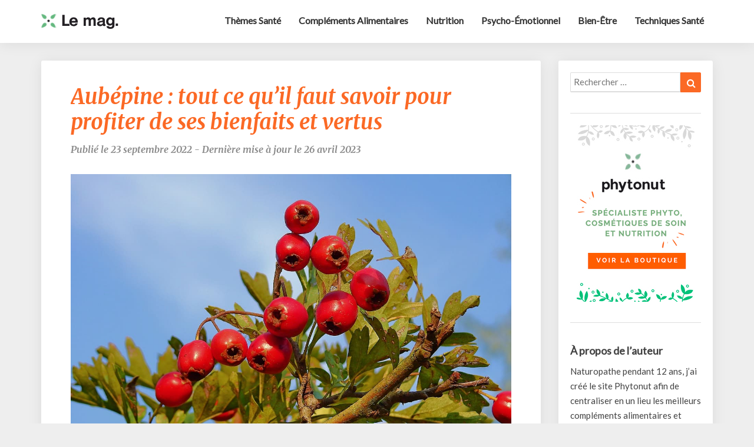

--- FILE ---
content_type: text/html; charset=UTF-8
request_url: https://www.phytonut.com/blog/aubepine-bienfaits-vertus/
body_size: 8251
content:
<!DOCTYPE html><html xmlns="http://www.w3.org/1999/xhtml" lang="fr-FR" prefix="og: http://ogp.me/ns#"><head><meta charset="UTF-8" /><meta name="viewport" content="width=device-width" /><link rel="profile" href="https://gmpg.org/xfn/11" /><link rel="pingback" href="https://www.phytonut.com/blog/xmlrpc.php" /><link type="text/css" media="all" href="https://www.phytonut.com/blog/wp-content/cache/autoptimize/css/autoptimize_d591825d9b1e8476e43d45c8d40b7ea6.css" rel="stylesheet" /><title>Vertus et Bienfaits Médicinaux de l’Aubépine : Comment en Profiter ?</title><meta name="description" content="Vertus et Bienfaits de l&#039;Aubépine, Formes, Posologie, Utilisation, Effets Secondaires : Découvrez Tout ce qu&#039;il Faut Savoir pour Profiter de ses Propriétés."/><link rel="canonical" href="https://www.phytonut.com/blog/aubepine-bienfaits-vertus/" /><meta property="og:locale" content="fr_FR" /><meta property="og:type" content="article" /><meta property="og:title" content="Vertus et Bienfaits Médicinaux de l’Aubépine : Comment en Profiter ?" /><meta property="og:description" content="Vertus et Bienfaits de l&#039;Aubépine, Formes, Posologie, Utilisation, Effets Secondaires : Découvrez Tout ce qu&#039;il Faut Savoir pour Profiter de ses Propriétés." /><meta property="og:url" content="https://www.phytonut.com/blog/aubepine-bienfaits-vertus/" /><meta property="og:site_name" content="Phytonut" /><meta property="article:section" content="Compléments alimentaires" /><meta property="article:published_time" content="2022-09-23T09:02:04+00:00" /><meta property="article:modified_time" content="2023-04-26T14:36:07+00:00" /><meta property="og:updated_time" content="2023-04-26T14:36:07+00:00" /><meta property="og:image" content="https://www.phytonut.com/blog/wp-content/uploads/2022/09/aubepine-fruits.jpg" /><meta property="og:image:secure_url" content="https://www.phytonut.com/blog/wp-content/uploads/2022/09/aubepine-fruits.jpg" /><meta property="og:image:width" content="1280" /><meta property="og:image:height" content="853" /><meta property="og:image:alt" content="Fruits de l&#039;aubépine et leurs bienfaits." /><meta name="twitter:card" content="summary" /><meta name="twitter:description" content="Vertus et Bienfaits de l&#039;Aubépine, Formes, Posologie, Utilisation, Effets Secondaires : Découvrez Tout ce qu&#039;il Faut Savoir pour Profiter de ses Propriétés." /><meta name="twitter:title" content="Vertus et Bienfaits Médicinaux de l’Aubépine : Comment en Profiter ?" /><meta name="twitter:image" content="https://www.phytonut.com/blog/wp-content/uploads/2022/09/aubepine-fruits.jpg" /><link rel='dns-prefetch' href='//fonts.googleapis.com' /><link rel='dns-prefetch' href='//s.w.org' /><link rel="alternate" type="application/rss+xml" title="Phytonut &raquo; Flux" href="https://www.phytonut.com/blog/feed/" /><link rel="alternate" type="application/rss+xml" title="Phytonut &raquo; Flux des commentaires" href="https://www.phytonut.com/blog/comments/feed/" /><link rel="alternate" type="application/rss+xml" title="Phytonut &raquo; Aubépine : tout ce qu’il faut savoir pour profiter de ses bienfaits et vertus Flux des commentaires" href="https://www.phytonut.com/blog/aubepine-bienfaits-vertus/feed/" /> <script type="text/javascript">window._wpemojiSettings = {"baseUrl":"https:\/\/s.w.org\/images\/core\/emoji\/11\/72x72\/","ext":".png","svgUrl":"https:\/\/s.w.org\/images\/core\/emoji\/11\/svg\/","svgExt":".svg","source":{"concatemoji":"https:\/\/www.phytonut.com\/blog\/wp-includes\/js\/wp-emoji-release.min.js?ver=4.9.20"}};
			!function(e,a,t){var n,r,o,i=a.createElement("canvas"),p=i.getContext&&i.getContext("2d");function s(e,t){var a=String.fromCharCode;p.clearRect(0,0,i.width,i.height),p.fillText(a.apply(this,e),0,0);e=i.toDataURL();return p.clearRect(0,0,i.width,i.height),p.fillText(a.apply(this,t),0,0),e===i.toDataURL()}function c(e){var t=a.createElement("script");t.src=e,t.defer=t.type="text/javascript",a.getElementsByTagName("head")[0].appendChild(t)}for(o=Array("flag","emoji"),t.supports={everything:!0,everythingExceptFlag:!0},r=0;r<o.length;r++)t.supports[o[r]]=function(e){if(!p||!p.fillText)return!1;switch(p.textBaseline="top",p.font="600 32px Arial",e){case"flag":return s([55356,56826,55356,56819],[55356,56826,8203,55356,56819])?!1:!s([55356,57332,56128,56423,56128,56418,56128,56421,56128,56430,56128,56423,56128,56447],[55356,57332,8203,56128,56423,8203,56128,56418,8203,56128,56421,8203,56128,56430,8203,56128,56423,8203,56128,56447]);case"emoji":return!s([55358,56760,9792,65039],[55358,56760,8203,9792,65039])}return!1}(o[r]),t.supports.everything=t.supports.everything&&t.supports[o[r]],"flag"!==o[r]&&(t.supports.everythingExceptFlag=t.supports.everythingExceptFlag&&t.supports[o[r]]);t.supports.everythingExceptFlag=t.supports.everythingExceptFlag&&!t.supports.flag,t.DOMReady=!1,t.readyCallback=function(){t.DOMReady=!0},t.supports.everything||(n=function(){t.readyCallback()},a.addEventListener?(a.addEventListener("DOMContentLoaded",n,!1),e.addEventListener("load",n,!1)):(e.attachEvent("onload",n),a.attachEvent("onreadystatechange",function(){"complete"===a.readyState&&t.readyCallback()})),(n=t.source||{}).concatemoji?c(n.concatemoji):n.wpemoji&&n.twemoji&&(c(n.twemoji),c(n.wpemoji)))}(window,document,window._wpemojiSettings);</script> <link rel='stylesheet' id='writersgooglefonts-css'  href='//fonts.googleapis.com/css?family=Merriweather:700,700i|Lato:400,400italic,600' type='text/css' media='all' /> <!--[if !IE]><!--><link rel='stylesheet' id='tablepress-responsive-tables-flip-css'  href='https://www.phytonut.com/blog/wp-content/plugins/tablepress-responsive-tables/css/tablepress-responsive-flip.min.css?ver=1.5' type='text/css' media='all' /> <!--<![endif]--> <script type='text/javascript' src='https://www.phytonut.com/blog/wp-includes/js/jquery/jquery.js?ver=1.12.4'></script> <!--[if lt IE 9]> <script type='text/javascript' src='https://www.phytonut.com/blog/wp-content/themes/writers/js/html5shiv.js?ver=3.7.3'></script> <![endif]--><link rel='https://api.w.org/' href='https://www.phytonut.com/blog/wp-json/' /><link rel="EditURI" type="application/rsd+xml" title="RSD" href="https://www.phytonut.com/blog/xmlrpc.php?rsd" /><link rel="wlwmanifest" type="application/wlwmanifest+xml" href="https://www.phytonut.com/blog/wp-includes/wlwmanifest.xml" /><meta name="generator" content="WordPress 4.9.20" /><link rel='shortlink' href='https://www.phytonut.com/blog/?p=3456' /><link rel="alternate" type="application/json+oembed" href="https://www.phytonut.com/blog/wp-json/oembed/1.0/embed?url=https%3A%2F%2Fwww.phytonut.com%2Fblog%2Faubepine-bienfaits-vertus%2F" /><link rel="alternate" type="text/xml+oembed" href="https://www.phytonut.com/blog/wp-json/oembed/1.0/embed?url=https%3A%2F%2Fwww.phytonut.com%2Fblog%2Faubepine-bienfaits-vertus%2F&#038;format=xml" /></head><body class="post-template-default single single-post postid-3456 single-format-standard wp-custom-logo group-blog"><div id="page" class="hfeed site"><header id="masthead"><nav class="navbar lh-nav-bg-transform navbar-default navbar-fixed-top navbar-left"><div class="container" id="navigation_menu"><div class="navbar-header"> <button type="button" class="navbar-toggle" data-toggle="collapse" data-target=".navbar-ex1-collapse"> <span class="sr-only">Toggle Navigation</span> <span class="icon-bar"></span> <span class="icon-bar"></span> <span class="icon-bar"></span> </button> <a href="https://www.phytonut.com/blog/"> <a href="https://www.phytonut.com/blog/" class="custom-logo-link" rel="home" itemprop="url"><img width="131" height="29" src="https://www.phytonut.com/blog/wp-content/uploads/2017/06/phytonut-le-mag-2.png" class="custom-logo" alt="Phytonut" itemprop="logo" /></a> </a></div><div class="collapse navbar-collapse navbar-ex1-collapse"><ul id="menu-phytonut-menu" class="nav navbar-nav"><li id="menu-item-21" class="menu-item menu-item-type-taxonomy menu-item-object-category menu-item-21"><a title="Thèmes santé" href="https://www.phytonut.com/blog/category/themes-sante/">Thèmes santé</a></li><li id="menu-item-15" class="menu-item menu-item-type-taxonomy menu-item-object-category current-post-ancestor current-menu-parent current-post-parent menu-item-15"><a title="Compléments alimentaires" href="https://www.phytonut.com/blog/category/complements-alimentaires/">Compléments alimentaires</a></li><li id="menu-item-17" class="menu-item menu-item-type-taxonomy menu-item-object-category menu-item-17"><a title="Nutrition" href="https://www.phytonut.com/blog/category/nutrition/">Nutrition</a></li><li id="menu-item-19" class="menu-item menu-item-type-taxonomy menu-item-object-category menu-item-19"><a title="Psycho-émotionnel" href="https://www.phytonut.com/blog/category/psycho-emotionnel/">Psycho-émotionnel</a></li><li id="menu-item-16" class="menu-item menu-item-type-taxonomy menu-item-object-category menu-item-16"><a title="Bien-être" href="https://www.phytonut.com/blog/category/bien-etre/">Bien-être</a></li><li id="menu-item-20" class="menu-item menu-item-type-taxonomy menu-item-object-category menu-item-20"><a title="Techniques santé" href="https://www.phytonut.com/blog/category/techniques-sante/">Techniques santé</a></li></ul></div></div></nav></header><div id="content" class="site-content"><div class="container"><div class="row"><div id="primary" class="col-md-9 content-area"><main id="main" role="main"><article id="post-3456"  class="post-content post-3456 post type-post status-publish format-standard has-post-thumbnail hentry category-complements-alimentaires"><header class="entry-header"> <span class="screen-reader-text">Aubépine : tout ce qu’il faut savoir pour profiter de ses bienfaits et vertus</span><h1 class="entry-title">Aubépine : tout ce qu’il faut savoir pour profiter de ses bienfaits et vertus</h1><div class="entry-meta"><h5 class="entry-date" style="text-transform: none"> Publié le <time class="entry-date" datetime="2022-09-23T11:02:04+00:00">23 septembre 2022 </time> - Dernière mise à jour le 26 avril 2023</h5></div></header><div class="entry-content"><p><img class="alignnone wp-image-3813 size-full" src="https://www.phytonut.com/blog/wp-content/uploads/2022/09/aubepine-fruits.jpg" alt="Fruits de l'aubépine et leurs bienfaits." width="1280" height="853" srcset="https://www.phytonut.com/blog/wp-content/uploads/2022/09/aubepine-fruits.jpg 1280w, https://www.phytonut.com/blog/wp-content/uploads/2022/09/aubepine-fruits-300x200.jpg 300w, https://www.phytonut.com/blog/wp-content/uploads/2022/09/aubepine-fruits-768x512.jpg 768w, https://www.phytonut.com/blog/wp-content/uploads/2022/09/aubepine-fruits-1024x682.jpg 1024w, https://www.phytonut.com/blog/wp-content/uploads/2022/09/aubepine-fruits-405x270.jpg 405w" sizes="(max-width: 1280px) 100vw, 1280px" /></p><p>Elle figure parmi les plantes médicinales utilisées traditionnellement pour <strong>combattre le chagrin</strong>. Actuellement, les <strong>fleurs d&rsquo;aubépine</strong> sont reconnues pour leurs <strong>bienfaits et vertus</strong> sur le <strong>système cardiaque</strong> et sur le <strong>système nerveux</strong>. Découvrez les propriétés avérées, les méthodes d’utilisation, les formes disponibles, les posologies indicatives ainsi que les effets secondaires et les contre-indications de cette plante.</p><h2>Présentation</h2><p>Arbuste épineux de la famille des Rosacées, il existe de nombreuses espèces. Cependant <strong>en phytothérapie, on utilise principalement le <em>Crataegus monogyna</em> et le <em>Crataegus laevigata</em> ou <em>Crataegus oxyancantha</em></strong>. Originaire d’Asie et d’Europe, il pousse aussi en Afrique du Nord et en Amérique du Nord.</p><p>Il s’agit d’un arbre de 5 à 10 mètres de haut aux fleurs blanches et au feuillage brillant. Sa floraison a lieu vers le mois de mai ou de juin. Cet arbre épineux bénéficie d’une grande longévité, grâce à sa croissance lente. <strong>On l’utilise actuellement en phytothérapie, en gemmothérapie (bourgeons) et dans un élixir floral contemporain</strong>.</p><p>En phytothérapie traditionnelle, on utilise les <strong>fleurs, les feuilles et les fruits de l’aubépine</strong>. Ainsi, fleurs et feuilles servent à confectionner des remèdes ou à préparer des infusions. Les baies séchées sont également utilisées pour les infusions, par exemple pour se gargariser en cas de maux de gorge.</p><p><strong>Actuellement, on reconnaît surtout les vertus apaisantes des sommités fleuries</strong> sur le système nerveux, les tensions nerveuses et les troubles du sommeil.</p><p>Les <strong>fleurs contiennent des flavonoïdes</strong> à l’origine de leurs vertus médicinales :</p><ul><li><strong>Rhamnoside </strong></li><li><strong>Vitexine </strong></li><li><strong>Hypérsoside </strong></li><li><strong>Quercétine </strong></li><li><strong>Proanthocyanidines (OPC)</strong></li></ul><h2>Propriétés</h2><p>De nombreuses études ont été réalisées au sujet des <strong>bienfaits et vertus de l’aubépine</strong>. Elles concernaient notamment ses effets sur la pression artérielle ou sur le rythme cardiaque. Les autorités européennes lui reconnaissent les propriétés suivantes :</p><ul><li><strong>Amélioration de la circulation sanguine </strong></li><li><strong>Régulation de l’activité cardiaque </strong></li><li><strong>Diminution des tensions, de l’irritabilité et relaxation </strong></li><li><strong>Endormissement et maintien d’un sommeil naturel</strong></li></ul><h2>Posologie</h2><p>La <strong>posologie</strong> dépend de la <strong>forme de l’aubépine</strong> :</p><ul><li><strong>Tisane de sommités fleuries séchées : 4 tasses par jour</strong> (infusion de 150 ml d’eau bouillante avec 1 à 2 g de plante).</li><li><strong>Poudre : 570 à 1750 mg par jour,</strong> soit 3 à 4 gélules par jour avec un verre d’eau.</li><li><strong>Extraits : 160 à 900 mg par jour.</strong></li><li><strong>Teinture mère : 20 à 25 gouttes</strong> à diluer dans une boisson (3 fois par jour avant chaque repas).</li></ul><p>Pour les compléments alimentaires, il faut toujours se référer aux doses indiquées dans les notices.</p><h2>Contre-indications et effets secondaires de l’aubépine</h2><p><strong>Il n’existe pas de contre-indications</strong>. Néanmoins, les personnes suivantes doivent prendre des <strong>précautions</strong> en demandant l’avis d’un médecin :</p><ul><li><strong>Femmes enceintes </strong></li><li><strong>Femmes allaitantes </strong></li><li><strong>Enfants de moins de 12 ans</strong></li></ul><p>Les effets secondaires restent également très rares. Néanmoins, des <strong>troubles gastro-intestinaux</strong> peuvent survenir.</p><h2>Utilisation</h2><p>Pour profiter pleinement des <strong>bienfaits et vertus de l’aubépine</strong>, elle se prend généralement <strong>avant les repas</strong>. La durée du traitement ou de la cure va <strong>de 2 semaines à plusieurs mois</strong>. Pour les compléments alimentaires, chaque forme (gélules, comprimés, extraits hydroalcooliques) dispose de son mode d’utilisation propre.</p><h2>Différentes qualités</h2><p>Elle se retrouve sous diverses formes dont la teneur en flavonoïdes varie. Elle peut se récolter à l’état sauvage, mais vous pouvez trouver des produits issus de l’agriculture biologique.</p><h3>Plantes en vrac : sommités fleuries séchées</h3><p>Les sommités fleuries en vrac se consomment dans des préparations : <strong>tisane</strong> ou <strong>décoction</strong> <strong>relaxante.</strong> En <strong>infusion</strong>, <strong>la qualité varie</strong> d’une tasse d’aubépine à l’autre, car la teneur en actifs dépend de la plante séchée.</p><h3>Poudre simple</h3><p>La poudre est très répandue. Pour l&rsquo;obtenir, les sommités fleuries sont séchées puis broyées. Comme pour les plantes séchées, <strong>le taux de principes actifs n&rsquo;est pas connu</strong>. Sur le marché, vous pouvez trouver de la poudre mise en gélules ou en comprimés. Sur Phytonut, vous pouvez notamment trouver de l&rsquo;<a href="https://www.phytonut.com/phytotherapie/573-aubepine-bio-comprimes-3700216208326.html" target="_blank" rel="noopener">aubépine bio en comprimés</a>.</p><h3>Extraits concentrés</h3><p>Il existe 3 solvants utilisés pour obtenir des extraits. L’extraction peut faire intervenir <strong>de l’eau, de l’éthanol ou du méthanol</strong>. Ce dernier solvant est considéré comme toxique, d’où la nécessité pour les marques de prouver que les extraits ne contiennent pas de résidus.</p><p>Leur taux de flavonoïdes varie en fonction de la méthode d’extraction. <strong>Plus concentrés en molécules actives que la poudre simple</strong>, les <strong>extraits non titrés</strong> restent rares.</p><h3>Extraits titrés</h3><p>Les extraits standardisés contiennent une <strong>teneur bien définie en flavonoïdes</strong>. <strong>Ce titrage est de l’ordre de 1,5 à 2,5 %</strong>, ce qui permet de bénéficier de <strong>la meilleure concentration</strong>. Ils sont à privilégier pour bénéficier de toutes les substances actives et donc de toutes les vertus thérapeutiques.</p><h3>Teintures mères</h3><p>Pour profiter des <strong>bienfaits et vertus de l&rsquo;aubépine</strong>, il existe également des teintures-mères. Les teintures mères sont issues de la <strong>macération des fleurs dans un mélange hydroalcoolique</strong>. Même si sa teneur n’est pas connue avec exactitude, la <a href="https://www.phytonut.com/phytotherapie/282-aubepine-teinture-mere-bio-3580251103578.html" target="_blank" rel="noopener">teinture mère d&rsquo;aubépine</a> est une alternative intéressante aux extraits secs, assez difficiles à trouver. De plus, <strong>elle peut être certifiée bio</strong>.</p><p>Notez qu’elle contient de l’alcool et n’est pas recommandée pour les personnes souffrant de dépendance à l’alcool.</p></div></article><div class='yuzo_related_post style-2'  data-version='5.12.88'><div class='yuzo_clearfixed yuzo__title'><h3>Les lecteurs ont aussi lu</h3></div><div class='yuzo_wraps'><div class="relatedthumb yuzo-list  " style=""  > <a  href="https://www.phytonut.com/blog/meilleur-collagene/" class="image-list"  ><div class="yuzo-img-wrap " style="width: 97.75px;height:68px;"><div class="yuzo-img" style="background:url('https://www.phytonut.com/blog/wp-content/uploads/2022/01/collagene-gelules-150x150.jpg') 50% 50% no-repeat;width: 97.75px;height:68px;margin-bottom: 5px;background-size:  cover;  "></div></div> </a> <a  class="link-list yuzo__text--title" href="https://www.phytonut.com/blog/meilleur-collagene/" style="font-size:14px;;line-height:22px;"> Meilleur collagène en fonction de vos besoins </a> <span class="yuzo_text" style="font-size:10px;" > On peut trouver différents types selon leur origine et leur emploi. En même temps, il existe plusieurs critères de qualité indispensables à leur e...</span></div><div class="relatedthumb yuzo-list  " style=""  > <a  href="https://www.phytonut.com/blog/huile-bourrache-onagre/" class="image-list"  ><div class="yuzo-img-wrap " style="width: 97.75px;height:68px;"><div class="yuzo-img" style="background:url('https://www.phytonut.com/blog/wp-content/uploads/2021/07/bourrache-150x150.jpg') 50% 50% no-repeat;width: 97.75px;height:68px;margin-bottom: 5px;background-size:  cover;  "></div></div> </a> <a  class="link-list yuzo__text--title" href="https://www.phytonut.com/blog/huile-bourrache-onagre/" style="font-size:14px;;line-height:22px;"> Huile de bourrache ou huile d’onagre? </a> <span class="yuzo_text" style="font-size:10px;" >Toutes deux utilisées dans les soins cosmétiques et le confort féminin, l’huile de bourrache et l’huile d’onagre présentent de grandes similitudes, ai...</span></div><div class="relatedthumb yuzo-list  " style=""  > <a  href="https://www.phytonut.com/blog/prele-des-champs-bienfaits/" class="image-list"  ><div class="yuzo-img-wrap " style="width: 97.75px;height:68px;"><div class="yuzo-img" style="background:url('https://www.phytonut.com/blog/wp-content/uploads/2022/04/prele-des-champs-bienfaits-150x150.jpg') 50% 50% no-repeat;width: 97.75px;height:68px;margin-bottom: 5px;background-size:  cover;  "></div></div> </a> <a  class="link-list yuzo__text--title" href="https://www.phytonut.com/blog/prele-des-champs-bienfaits/" style="font-size:14px;;line-height:22px;"> Prêle des champs : bien l’utiliser pour profiter d... </a> <span class="yuzo_text" style="font-size:10px;" > Elle est connue comme étant une « herbe à récurer » très efficace en raison de sa richesse en silice. Elle est aussi une plante largement utilisée...</span></div><div class="relatedthumb yuzo-list  " style=""  > <a  href="https://www.phytonut.com/blog/levure-riz-rouge-bienfaits-reglementation/" class="image-list"  ><div class="yuzo-img-wrap " style="width: 97.75px;height:68px;"><div class="yuzo-img" style="background:url('https://www.phytonut.com/blog/wp-content/uploads/2022/01/riz-rouge-levure-150x150.jpg') 50% 50% no-repeat;width: 97.75px;height:68px;margin-bottom: 5px;background-size:  cover;  "></div></div> </a> <a  class="link-list yuzo__text--title" href="https://www.phytonut.com/blog/levure-riz-rouge-bienfaits-reglementation/" style="font-size:14px;;line-height:22px;"> Levure de riz rouge : bienfaits et règlementation </a> <span class="yuzo_text" style="font-size:10px;" > Elle est reconnue depuis des années par les autorités européennes pour sa capacité à réduire le cholestérol sanguin à une certaine dose. Toutefois...</span></div></div></div></main><div></div><div class="post-navigation"><nav class="navigation"><div class="screen-reader-text">Post navigation</div><div class="nav-links"><div class="row"><div class="col-md-6 prev-article"> <a class="" href="https://www.phytonut.com/blog/vitamine-b9-aliments/"><span class="next-prev-text"> Précédent </span><p>Les aliments riches en vitamine B9</p></a></div><div class="col-md-6 next-article"> <a class="" href="https://www.phytonut.com/blog/chrysanthellum-americanum-bienfaits-proprietes/"><span class="next-prev-text"> Suivant </span><p>Chrysanthellum americanum : tout ce qu’il faut savoir pour profiter de ses bienfaits et propriétés</p></a></div></div></div></nav></div></div><div id="secondary" class="col-md-3 sidebar widget-area" role="complementary"><div class="secondary-inner"><aside id="search-2" class="widget widget_search"><form role="search" method="get" class="search-form" action="https://www.phytonut.com/blog/"> <label> <span class="screen-reader-text">Search for:</span> <input type="search" class="search-field" placeholder="Rechercher &hellip;" value="" name="s" title="Search for:" /> </label> <button type="submit" class="search-submit"><span class="screen-reader-text">Search</span></button></form></aside><aside id="text-3" class="widget widget_text"><div class="textwidget"><hr> <a href="https://www.phytonut.com" style="text-align:center;display:inherit"><img src="https://www.phytonut.com/blog/wp-content/uploads/2019/02/blog-banner-v2.jpg"/></a><hr></div></aside><aside id="text-2" class="widget widget_text"><div class="sidebar-headline-wrapper"><div class="widget-title-lines"></div><div class="widget-title">À propos de l&rsquo;auteur</div></div><div class="textwidget"><p style="text-align:left"> Naturopathe pendant 12 ans, j’ai créé le site Phytonut afin de centraliser en un lieu les meilleurs compléments alimentaires et plantes. <br><br>  Entouré d’une équipe de thérapeutes et rédacteurs, j’anime le blog Phytonut pour donner une information claire et objective en matière de bien-être au naturel.</p><hr></div></aside><aside id="text-4" class="widget widget_text"><div class="sidebar-headline-wrapper"><div class="widget-title-lines"></div><div class="widget-title">Newsletter</div></div><div class="textwidget"><p>Abonnez-vous pour recevoir nos derniers articles sur la santé au naturel.</p></div></aside><aside id="pt_mailchimp_subscribe-2" class="widget widget-mailchimp-subscribe"><form action="//github.us15.list-manage.com/subscribe/post?u=5cf20682d8f11f74456bd9489&#038;id=51e01b89f2" method="post" name="mc-embedded-subscribe-form" class="mailchimp-subscribe  validate" target="_blank" novalidate> <input type="email" value="" name="EMAIL" class="email  form-control  mailchimp-subscribe__email-input" placeholder="Votre adresse email" required><div style="position: absolute; left: -5000px;" aria-hidden="true"><input type="text" name="b_5cf20682d8f11f74456bd9489_51e01b89f2" tabindex="-1" value=""></div> <input type="submit" value="Abonnez-vous !" name="subscribe" class="button  btn  btn-primary mailchimp-subscribe__submit"></form></aside><aside id="wp-social-widget-2" class="widget wp-social-widget"><ul class='wpsw-social-links'><li><a href="https://www.facebook.com/pages/category/Health-Beauty/Phytonut-939771569397006/" target="_blank" ><span class="social-icon sicon-facebook"></span></a></li><li><a href="https://www.instagram.com/phytonut_com/" target="_blank" ><span class="social-icon sicon-instagram"></span></a></li></ul></aside></div></div></div></div></div><footer id="colophon" class="site-footer"><div class="row site-info"><div class="copy-right-section"> &copy; 2026 Phytonut</div></div></footer></div> <script type='text/javascript'>var viewsCacheL10n = {"admin_ajax_url":"https:\/\/www.phytonut.com\/blog\/wp-admin\/admin-ajax.php","post_id":"3456","is_singular":"1"};</script> <script type="text/javascript" defer src="https://www.phytonut.com/blog/wp-content/cache/autoptimize/js/autoptimize_d10eaa785cc5bbead732b9fb402bca4c.js"></script><script defer src="https://static.cloudflareinsights.com/beacon.min.js/vcd15cbe7772f49c399c6a5babf22c1241717689176015" integrity="sha512-ZpsOmlRQV6y907TI0dKBHq9Md29nnaEIPlkf84rnaERnq6zvWvPUqr2ft8M1aS28oN72PdrCzSjY4U6VaAw1EQ==" data-cf-beacon='{"version":"2024.11.0","token":"5c9feaf5f3f84ca99dc42ca00a181c05","server_timing":{"name":{"cfCacheStatus":true,"cfEdge":true,"cfExtPri":true,"cfL4":true,"cfOrigin":true,"cfSpeedBrain":true},"location_startswith":null}}' crossorigin="anonymous"></script>
</body></html>